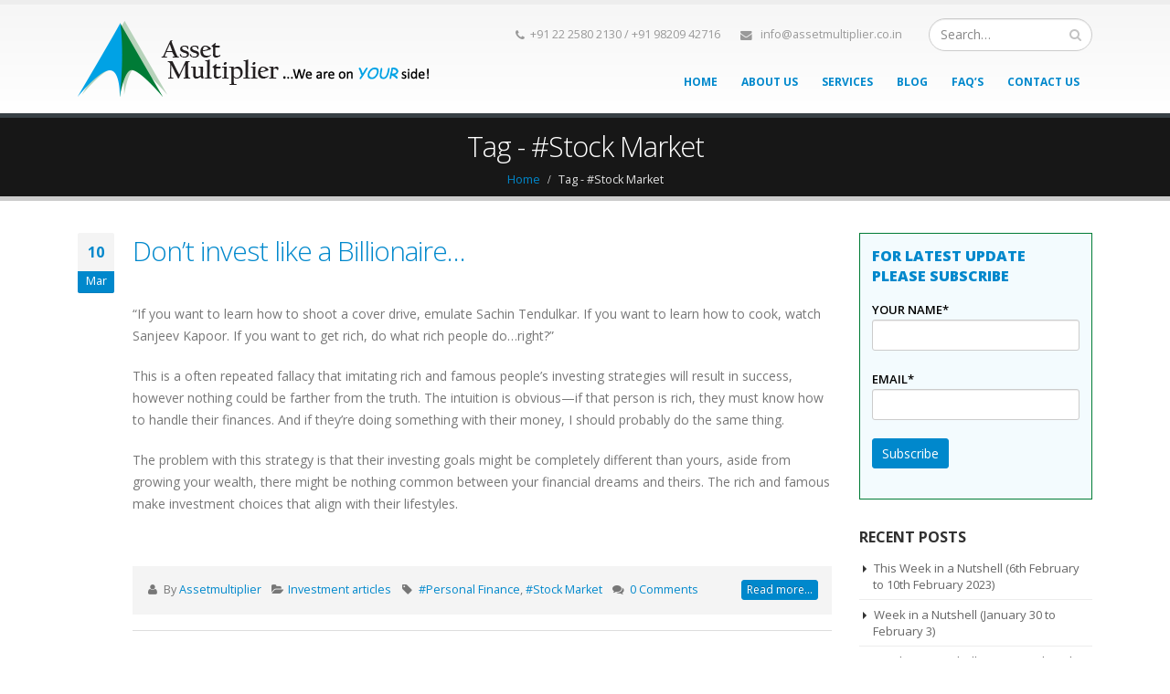

--- FILE ---
content_type: text/html; charset=UTF-8
request_url: https://www.assetmultiplier.co.in/blog/tag/stock-market/
body_size: 15177
content:
<!DOCTYPE html>
<html lang="en-US">
<head>
    <meta charset="utf-8">
    <!--[if IE]><meta http-equiv='X-UA-Compatible' content='IE=edge,chrome=1'><![endif]-->
    <meta name="viewport" content="width=device-width, initial-scale=1, maximum-scale=1" />
    <link rel="profile" href="http://gmpg.org/xfn/11" />
    <link rel="pingback" href="https://www.assetmultiplier.co.in/blog/xmlrpc.php" />

        <link rel="shortcut icon" href="//www.assetmultiplier.co.in/blog/wp-content/uploads/2019/08/favicon.png" type="image/x-icon" />
    <link rel="apple-touch-icon" href="//www.assetmultiplier.co.in/blog/wp-content/themes/porto/images/logo/apple-touch-icon.png">
    <link rel="apple-touch-icon" sizes="120x120" href="//www.assetmultiplier.co.in/blog/wp-content/themes/porto/images/logo/apple-touch-icon_120x120.png">
    <link rel="apple-touch-icon" sizes="76x76" href="//www.assetmultiplier.co.in/blog/wp-content/themes/porto/images/logo/apple-touch-icon_76x76.png">
    <link rel="apple-touch-icon" sizes="152x152" href="//www.assetmultiplier.co.in/blog/wp-content/themes/porto/images/logo/apple-touch-icon_152x152.png">

<title>#Stock Market | Assetmultiplier</title>
<style rel="stylesheet" property="stylesheet" type="text/css">.ms-loading-container .ms-loading, .ms-slide .ms-slide-loading { background-image: none !important; background-color: transparent !important; box-shadow: none !important; } #header .logo { max-width: 170px; } @media (min-width: 1170px) { #header .logo { max-width: 390px; } } @media (max-width: 991px) { #header .logo { max-width: 390px; } } @media (max-width: 767px) { #header .logo { max-width: 200px; } } #header.sticky-header .logo { max-width: 487.5px; }</style><meta name='robots' content='max-image-preview:large' />

<!-- All in One SEO Pack 3.3.2 by Michael Torbert of Semper Fi Web Design[1125,1169] -->

<meta name="keywords"  content="#personal finance,#stock market,#valueinvesting,investing truths,investments,#personal finance #stock market,blue star,cnbc tv,consumer electricals,equity markets,investing" />

<link rel="canonical" href="https://www.assetmultiplier.co.in/blog/tag/stock-market/" />
			<script type="text/javascript" >
				window.ga=window.ga||function(){(ga.q=ga.q||[]).push(arguments)};ga.l=+new Date;
				ga('create', 'UA-145853305-1', 'auto');
				// Plugins
				
				ga('send', 'pageview');
			</script>
			<script async src="https://www.google-analytics.com/analytics.js"></script>
			<!-- All in One SEO Pack -->
<link rel='dns-prefetch' href='//www.google.com' />
<link rel='dns-prefetch' href='//fonts.googleapis.com' />
<link rel='dns-prefetch' href='//s.w.org' />
<link rel="alternate" type="application/rss+xml" title="Assetmultiplier &raquo; Feed" href="https://www.assetmultiplier.co.in/blog/feed/" />
<link rel="alternate" type="application/rss+xml" title="Assetmultiplier &raquo; Comments Feed" href="https://www.assetmultiplier.co.in/blog/comments/feed/" />
<link rel="alternate" type="application/rss+xml" title="Assetmultiplier &raquo; #Stock Market Tag Feed" href="https://www.assetmultiplier.co.in/blog/tag/stock-market/feed/" />
		<script type="text/javascript">
			window._wpemojiSettings = {"baseUrl":"https:\/\/s.w.org\/images\/core\/emoji\/13.1.0\/72x72\/","ext":".png","svgUrl":"https:\/\/s.w.org\/images\/core\/emoji\/13.1.0\/svg\/","svgExt":".svg","source":{"concatemoji":"https:\/\/www.assetmultiplier.co.in\/blog\/wp-includes\/js\/wp-emoji-release.min.js?ver=5.8.12"}};
			!function(e,a,t){var n,r,o,i=a.createElement("canvas"),p=i.getContext&&i.getContext("2d");function s(e,t){var a=String.fromCharCode;p.clearRect(0,0,i.width,i.height),p.fillText(a.apply(this,e),0,0);e=i.toDataURL();return p.clearRect(0,0,i.width,i.height),p.fillText(a.apply(this,t),0,0),e===i.toDataURL()}function c(e){var t=a.createElement("script");t.src=e,t.defer=t.type="text/javascript",a.getElementsByTagName("head")[0].appendChild(t)}for(o=Array("flag","emoji"),t.supports={everything:!0,everythingExceptFlag:!0},r=0;r<o.length;r++)t.supports[o[r]]=function(e){if(!p||!p.fillText)return!1;switch(p.textBaseline="top",p.font="600 32px Arial",e){case"flag":return s([127987,65039,8205,9895,65039],[127987,65039,8203,9895,65039])?!1:!s([55356,56826,55356,56819],[55356,56826,8203,55356,56819])&&!s([55356,57332,56128,56423,56128,56418,56128,56421,56128,56430,56128,56423,56128,56447],[55356,57332,8203,56128,56423,8203,56128,56418,8203,56128,56421,8203,56128,56430,8203,56128,56423,8203,56128,56447]);case"emoji":return!s([10084,65039,8205,55357,56613],[10084,65039,8203,55357,56613])}return!1}(o[r]),t.supports.everything=t.supports.everything&&t.supports[o[r]],"flag"!==o[r]&&(t.supports.everythingExceptFlag=t.supports.everythingExceptFlag&&t.supports[o[r]]);t.supports.everythingExceptFlag=t.supports.everythingExceptFlag&&!t.supports.flag,t.DOMReady=!1,t.readyCallback=function(){t.DOMReady=!0},t.supports.everything||(n=function(){t.readyCallback()},a.addEventListener?(a.addEventListener("DOMContentLoaded",n,!1),e.addEventListener("load",n,!1)):(e.attachEvent("onload",n),a.attachEvent("onreadystatechange",function(){"complete"===a.readyState&&t.readyCallback()})),(n=t.source||{}).concatemoji?c(n.concatemoji):n.wpemoji&&n.twemoji&&(c(n.twemoji),c(n.wpemoji)))}(window,document,window._wpemojiSettings);
		</script>
		<style type="text/css">
img.wp-smiley,
img.emoji {
	display: inline !important;
	border: none !important;
	box-shadow: none !important;
	height: 1em !important;
	width: 1em !important;
	margin: 0 .07em !important;
	vertical-align: -0.1em !important;
	background: none !important;
	padding: 0 !important;
}
</style>
	<link rel='stylesheet' id='wp-block-library-css'  href='https://www.assetmultiplier.co.in/blog/wp-includes/css/dist/block-library/style.min.css?ver=5.8.12' type='text/css' media='all' />
<link rel='stylesheet' id='contact-form-7-css'  href='https://www.assetmultiplier.co.in/blog/wp-content/plugins/contact-form-7/includes/css/styles.css?ver=5.1.5' type='text/css' media='all' />
<link rel='stylesheet' id='js_composer_front-css'  href='https://www.assetmultiplier.co.in/blog/wp-content/plugins/js_composer/assets/css/js_composer.min.css?ver=4.12' type='text/css' media='all' />
<link rel='stylesheet' id='porto-bootstrap-css'  href='https://www.assetmultiplier.co.in/blog/wp-content/themes/porto/css/bootstrap.css?ver=5.8.12' type='text/css' media='all' />
<link rel='stylesheet' id='porto-plugins-css'  href='https://www.assetmultiplier.co.in/blog/wp-content/themes/porto/css/plugins.css?ver=5.8.12' type='text/css' media='all' />
<link rel='stylesheet' id='porto-theme-elements-css'  href='https://www.assetmultiplier.co.in/blog/wp-content/themes/porto/css/theme_elements.css?ver=5.8.12' type='text/css' media='all' />
<link rel='stylesheet' id='porto-theme-css'  href='https://www.assetmultiplier.co.in/blog/wp-content/themes/porto/css/theme.css?ver=5.8.12' type='text/css' media='all' />
<link rel='stylesheet' id='porto-skin-css'  href='https://www.assetmultiplier.co.in/blog/wp-content/themes/porto/css/skin_1.css?ver=5.8.12' type='text/css' media='all' />
<link rel='stylesheet' id='porto-style-css'  href='https://www.assetmultiplier.co.in/blog/wp-content/themes/porto/style.css?ver=5.8.12' type='text/css' media='all' />
<link rel='stylesheet' id='porto-google-fonts-css'  href='//fonts.googleapis.com/css?family=Open+Sans%3A300%2C300italic%2C400%2C400italic%2C600%2C600italic%2C700%2C700italic%2C800%2C800italic%7CShadows+Into+Light%3A300%2C300italic%2C400%2C400italic%2C600%2C600italic%2C700%2C700italic%2C800%2C800italic%7C&#038;ver=5.8.12' type='text/css' media='all' />
<!--[if lt IE 10]>
<link rel='stylesheet' id='porto-ie-css'  href='https://www.assetmultiplier.co.in/blog/wp-content/themes/porto/css/ie.css?ver=5.8.12' type='text/css' media='all' />
<![endif]-->
<script type='text/javascript' src='https://www.assetmultiplier.co.in/blog/wp-includes/js/jquery/jquery.min.js?ver=3.6.0' id='jquery-core-js'></script>
<script type='text/javascript' src='https://www.assetmultiplier.co.in/blog/wp-includes/js/jquery/jquery-migrate.min.js?ver=3.3.2' id='jquery-migrate-js'></script>
<script type='text/javascript' src='https://www.assetmultiplier.co.in/blog/wp-content/themes/porto/js/plugins.min.js?ver=3.0' id='porto-plugins-js'></script>
<link rel="https://api.w.org/" href="https://www.assetmultiplier.co.in/blog/wp-json/" /><link rel="alternate" type="application/json" href="https://www.assetmultiplier.co.in/blog/wp-json/wp/v2/tags/298" /><link rel="EditURI" type="application/rsd+xml" title="RSD" href="https://www.assetmultiplier.co.in/blog/xmlrpc.php?rsd" />
<link rel="wlwmanifest" type="application/wlwmanifest+xml" href="https://www.assetmultiplier.co.in/blog/wp-includes/wlwmanifest.xml" /> 
<meta name="generator" content="WordPress 5.8.12" />
<meta name="generator" content="Powered by Visual Composer - drag and drop page builder for WordPress."/>
<!--[if lte IE 9]><link rel="stylesheet" type="text/css" href="https://www.assetmultiplier.co.in/blog/wp-content/plugins/js_composer/assets/css/vc_lte_ie9.min.css" media="screen"><![endif]--><!--[if IE  8]><link rel="stylesheet" type="text/css" href="https://www.assetmultiplier.co.in/blog/wp-content/plugins/js_composer/assets/css/vc-ie8.min.css" media="screen"><![endif]-->		<style type="text/css" id="wp-custom-css">
			.form-group {
    direction: ltr;
		margin-bottom: 15px;
}

.form-group label{
      color: #000;
    font-size: 13px !important;
    text-transform: uppercase;
    font-weight: 600;
}

.form-control {
    display: block;
    width: 100%;
    height: 34px;
    padding: 6px 8px;
    font-size: 14px;
    line-height: 1.428571;
    color: #777;
    background-color: #fff;
    background-image: none;
    border: 1px solid #ccc;
    border-radius: 4px;
    -webkit-box-shadow: inset 0 1px 1px rgba(0, 0, 0, .075);
    box-shadow: inset 0 1px 1px rgba(0, 0, 0, .075);
    -webkit-transition: border-color ease-in-out 0.15s, box-shadow ease-in-out 0.15s;
    -o-transition: border-color ease-in-out 0.15s, box-shadow ease-in-out 0.15s;
    transition: border-color ease-in-out 0.15s, box-shadow ease-in-out 0.15s;
}

div.wpcf7-response-output{
	padding: 0;
    color: #007b36;
    font-weight: 500;
}
.blog-posts .entry-content {
    height: 285px;
    margin: 10px 0 30px;
   overflow: hidden;
 
}

.blog-posts article.post .post-meta {
    margin-bottom: 7px;
    padding: 2%;
    background: #f4f4f4;
}

#footer .logo img{
	max-width: 250px;
}

#footer .footer-bottom{
	    background-color: #e2e2e2;
}		</style>
		<noscript><style type="text/css"> .wpb_animate_when_almost_visible { opacity: 1; }</style></noscript>
    <script type="text/javascript">
                                                </script>
</head>
<body class="archive tag tag-stock-market tag-298 full blog-1  wpb-js-composer js-comp-ver-4.12 vc_responsive">
    
    <div class="page-wrapper"><!-- page wrapper -->

        
                    <div class="header-wrapper clearfix"><!-- header wrapper -->
                                
                    <header id="header" class="header-corporate header-10 search-sm">
    
    <div class="header-main">
        <div class="container">
            <div class="header-left">
                <div class="logo">    <a href="https://www.assetmultiplier.co.in/" title="Assetmultiplier - Our Latest Blogs" rel="home">
        <img class="img-responsive standard-logo" src="//www.assetmultiplier.co.in/blog/wp-content/uploads/2019/08/asset-multiplier-logo.png" alt="Assetmultiplier" /><img class="img-responsive retina-logo" src="//www.assetmultiplier.co.in/blog/wp-content/uploads/2019/08/asset-multiplier-logo.png" alt="Assetmultiplier" style="display:none;" />    </a>
    </div>            </div>

            <div class="header-right">
                <div class="header-right-top">
                    <div class="header-contact"><ul class="nav nav-pills nav-top">
	<!--<li>
		<a href="http://www.assetmultiplier.co.in/company-profile.html" target="_blank"><i class="fa fa-angle-right"></i>About Us</a> 
	</li>
	<li>
		<a href="http://www.assetmultiplier.co.in/contact-us.php" target="_blank"><i class="fa fa-angle-right"></i>Contact Us</a> 
	</li>-->
	<li class="phone">
		<span><i class="fa fa-phone"></i>+91 22 2580 2130 / +91 98209 42716</span>
	</li>
        <li class="phone">
		<a href="http://www.assetmultiplier.co.in/contact-us.php"><i class="fa fa-envelope"></i> info@assetmultiplier.co.in</a>
	</li>
</ul>
</div>    <div class="searchform-popup">
        <a class="search-toggle"><i class="fa fa-search"></i></a>
            <form action="https://www.assetmultiplier.co.in/blog/" method="get"
        class="searchform ">
        <fieldset>
            <span class="text"><input name="s" id="s" type="text" value="" placeholder="Search&hellip;" autocomplete="off" /></span>
                        <span class="button-wrap"><button class="btn btn-special" title="Search" type="submit"><i class="fa fa-search"></i></button></span>
        </fieldset>
    </form>
        </div>
                        <a class="mobile-toggle"><i class="fa fa-reorder"></i></a>
                </div>
                <div class="header-right-bottom">
                    <div id="main-menu">
                        <ul id="menu-main-menu" class="main-menu mega-menu show-arrow effect-down subeffect-fadein-left"><li id="nav-menu-item-7" class="menu-item menu-item-type-custom menu-item-object-custom  narrow "><a href="https://www.assetmultiplier.co.in" class="">Home</a></li>
<li id="nav-menu-item-10" class="menu-item menu-item-type-custom menu-item-object-custom  narrow "><a href="https://www.assetmultiplier.co.in/company-profile.html" class="">About Us</a></li>
<li id="nav-menu-item-11" class="menu-item menu-item-type-custom menu-item-object-custom  narrow "><a href="https://www.assetmultiplier.co.in/services.html" class="">Services</a></li>
<li id="nav-menu-item-8" class="menu-item menu-item-type-custom menu-item-object-custom menu-item-home  narrow "><a href="https://www.assetmultiplier.co.in/blog/" class="">Blog</a></li>
<li id="nav-menu-item-12" class="menu-item menu-item-type-custom menu-item-object-custom  narrow "><a href="https://www.assetmultiplier.co.in/faqs.html" class="">FAQ&#8217;s</a></li>
<li id="nav-menu-item-9" class="menu-item menu-item-type-custom menu-item-object-custom  narrow "><a href="https://www.assetmultiplier.co.in/contact-us.php" class="">Contact Us</a></li>
</ul>                    </div>
                                    </div>

                
            </div>
        </div>
    </div>
</header>
                            </div><!-- end header wrapper -->
        
        
                <section class="page-top page-header-3">
        <div class="container">
    <div class="row">
        <div class="col-md-12">
            <div class="text-center ">
                                    <h1 class="page-title">Tag - #Stock Market</h1>
                            </div>
                            <div class="breadcrumbs-wrap text-center">
                    <ul class="breadcrumb"><li itemscope itemtype="http://data-vocabulary.org/Breadcrumb"><a itemprop="url" href="https://www.assetmultiplier.co.in/blog" ><span itemprop="title">Home</span></a><i class="delimiter"></i></li>Tag - <li>#Stock Market</li></ul>                </div>
                                </div>
    </div>
</div>    </section>
    
        <div id="main" class="column2 column2-right-sidebar boxed"><!-- main -->

            
                        <div class="container">
                        <div class="row main-content-wrap">

            <!-- main content -->
            <div class="main-content col-md-9">

                            

<div id="content" role="main" class="">

    
        
		
        <div class="blog-posts posts-full">

        
            
<article class="post post-full post-2858 post type-post status-publish format-standard hentry category-investment-articles tag-personal-finance tag-stock-market">

            
        
            <div class="post-date">
                <span class="day">10</span>
    <span class="month">Mar</span>
            </div>
    
    <div class="post-content">

        <h2 class="entry-title"><a target="_new" href="https://www.assetmultiplier.co.in/blog/2022/03/10/dont-invest-like-a-billionaire-2/">Don&#8217;t invest like a Billionaire&#8230;</a></h2>

        <span class="vcard" style="display: none;"><span class="fn"><a href="https://www.assetmultiplier.co.in/blog/author/infoassetmultiplier-co-in/" title="Posts by Assetmultiplier" rel="author">Assetmultiplier</a></span></span><span class="updated" style="display:none">2022-03-10T12:24:24+00:00</span><div class="entry-content">
<p><img loading="lazy" class="aligncenter wp-image-2860 " src="http://www.assetmultiplier.co.in/blog/wp-content/uploads/2022/03/587f342e-3a36-477e-a44e-1caf0e9ae0ef-e1646915030461-300x184.jpg" alt="" width="488" height="300" /></p>
<p>“If you want to learn how to shoot a cover drive, emulate Sachin Tendulkar. If you want to learn how to cook, watch Sanjeev Kapoor. If you want to get rich, do what rich people do…right?”</p>



<p>This is a often repeated fallacy that imitating rich and famous people’s investing strategies will result in success, however nothing could be farther from the truth. The intuition is obvious—if that person is rich, they must know how to handle their finances. And if they’re doing something with their money, I should probably do the same thing. </p>



<p>The problem with this strategy is that their investing goals might be completely different than yours, aside from growing your wealth, there might be nothing common between your financial dreams and theirs. The rich and famous make investment choices that align with their lifestyles. </p>



<p>A famous renowned mutual fund manager that can, and does, change strategies in a heartbeat. If he’s bullish on electric motorcycles on Monday morning, he may sell the entire position by Thursday afternoon. Within the last few months, he may have short sold the stock of any automobile company, and called for “the mother of all crashes” in crypto. You’ll see plenty of articles about what Mutual Fund Managers may be trading at any point in time because “Guess what this ace investor is Buying…” is a click-inducing headline. But it’s impossible to track his whipsawing strategy by following the headlines—you’ll only know his next move well after it’s made. You can follow him into the halfpipe, but you might end up in traction.</p>



<p>the CEOs and insiders—is it possible that these folks are selling because they know disaster is around the corner? Sure. But let’s remember that these people sometimes just need cash, too. Most of a CEO’s pay doesn’t come in the form of a biweekly salary; it comes in stock-based compensation. So, whether they want to buy a boat or need to pay their kid’s tuition, selling stock will be the primary way to get cash. They might also be selling as part of an ongoing plan to reduce their concentration in their company’s stock. Diversification is a tenet of Investing 101, hardly an ominous sign of impending doom. You can follow them into the halfpipe, but you might be misinterpreting their motives.</p>



<p>The lesson is simple, the right investing strategy can’t be found by blindly imitating rich people or by listening to “experts” on the news channels every morning. Investing is a very personal discipline, and you don’t know their time horizons, motivations, or even their personal finance acumen—plenty of rich folks end up going broke.   </p>



<p>Ultimately, you can’t find the “right” strategy by following anyone in the world because the search begins within YOU. Your goals, your saving and spending habits, and your personality are unique and crucial inputs to your investment strategy. If you need help matching YOU with your investments, it’s time to talk to a financial advisor. The best advisors aren’t the smoothest talkers or those with the most expensive suits. The best advisors are those who truly listen to understand you, then devise a strategy that fits.     </p>



<p>Source: Don’t invest like a billionaire by demystifyingmarkets.com</p>



<p>Asset Multiplier Comments</p>



<ul>
<li>Investing is a deeply personal exercise that is based on a lot of parameters which differ from person to person. Blindly following rich people or investing gurus for financial advice is not the best approach to investing.</li>
<li>Everyone’s income, savings, goals regarding investing, expectations from wealth generation is different, so the best way to start investing is consulting a financial advisor who can help us with a tailor-made plan for investing.</li>
</ul>



<p>Disclaimer: “The views expressed are for information purposes only. The information provided herein should not be considered as investment advice or research recommendation. The users should rely on their own research and analysis and should consult their own investment advisors to determine the merit, risks, and suitability of the information provided.”</p>



<p>&nbsp;</p>
</div>
        <div class="post-meta clearfix">
            <span><i class="fa fa-user"></i> By <a href="https://www.assetmultiplier.co.in/blog/author/infoassetmultiplier-co-in/" title="Posts by Assetmultiplier" rel="author">Assetmultiplier</a></span>                            <span><i class="fa fa-folder-open"></i> <a href="https://www.assetmultiplier.co.in/blog/category/investment-articles/" rel="category tag">Investment articles</a></span>
                                        <span><i class="fa fa-tag"></i> <a href="https://www.assetmultiplier.co.in/blog/tag/personal-finance/" rel="tag">#Personal Finance</a>, <a href="https://www.assetmultiplier.co.in/blog/tag/stock-market/" rel="tag">#Stock Market</a></span>
                        <span><i class="fa fa-comments"></i> <a href="https://www.assetmultiplier.co.in/blog/2022/03/10/dont-invest-like-a-billionaire-2/#respond">0 Comments</a></span>                        <a class="btn btn-xs btn-primary pt-right" target="_new" href="https://www.assetmultiplier.co.in/blog/2022/03/10/dont-invest-like-a-billionaire-2/">Read more...</a>
        </div>

    </div>

</article>
<article class="post post-full post-2480 post type-post status-publish format-standard hentry category-investment-articles tag-personal-finance tag-stock-market tag-valueinvesting tag-investing-truths tag-investments">

            
        
            <div class="post-date">
                <span class="day">27</span>
    <span class="month">Dec</span>
            </div>
    
    <div class="post-content">

        <h2 class="entry-title"><a target="_new" href="https://www.assetmultiplier.co.in/blog/2021/12/27/truth-about-investing-102-efficiency-and-behavior/">#Truth about investing 102-Efficiency and behavior</a></h2>

        <span class="vcard" style="display: none;"><span class="fn"><a href="https://www.assetmultiplier.co.in/blog/author/rujuta-tamhankar/" title="Posts by Rujuta Tamhankar" rel="author">Rujuta Tamhankar</a></span></span><span class="updated" style="display:none">2021-12-27T09:43:39+00:00</span><div class="entry-content"><p>This is taken from a presentation by Howard Marks Co-Founder of Oaktree Capital. This is the second in the series of articles. Mr Marks makes concise and incisive comments about the art of investing that can help amateur and professional investors alike.  <strong>                                                     </strong></p>
<p><strong><em>Most investors behave pro-cyclically, to their own detriment.</em></strong></p>
<p>In a rising market, even fundamentally weak companies look great technically. Fear of Missing Out (FOMO) kicks in, making people more optimistic and causing them to purchase at market highs. When the inverse is true, their pessimism grows, encouraging them to sell at cyclical lows. As a result, the retail investor is left with equities with high purchase prices but poor fundamentals.</p>
<p><strong><em>Cyclical ups and downs don’t go on forever. But at the extremes, most investors act as if they will.</em></strong></p>
<p>At market extremes, emotions- fear and greed are at their highest levels. People buy at market highs and sell at market lows. When people start believing in trends rather than market cycles, that’s when behavioral mistakes occur. It is usually best to ignore the current market and stick to the fundamentals at sky high emotions.</p>
<p><strong><em>It’s important to practice “contrarian” behavior and do the opposite of what others do at the extremes.</em></strong></p>
<p>Market does not trade at extreme ends for a long time. When there is a widespread notion that there is no risk, investors believe it is safe to engage in dangerous behaviour. Acting contrary to the market during phases of soaring emotions might provide us with optimum entry and exit points. As a result, we must sell when others are greedy and purchase when they are fearful.</p>
<p><strong><em>While not all markets are efficient – and none are 100% efficient – the concept of market efficiency must not be ignored. In the search for market inefficiencies, it helps to get to a market early, before it becomes understood, popular and respectable.</em></strong></p>
<p>Humans are predisposed to identify patterns and exploit them; however, these patterns and trends are already priced in by the markets. Higher the efficiency of the market the faster are the patterns and trends priced in. In established markets, however, efficiency diminishes the frequency and scale of opportunities to overcome the consensus and identify mispricing or inefficiencies. The sooner you invest in an inefficient market, the easier it is to profit as markets become more efficient. If the other investors are few, inexperienced, or prejudiced, you will have the first mover advantage; as Warren Buffet correctly stated, &#8220;First comes the inventor, then the imitator, and last the fool.&#8221;</p>
<p>Source: Howard Marks- Truth About investing.</p>
<p>Disclaimer: “The views expressed are for information purposes only. The information provided herein should not be considered as investment advice or research recommendation. The users should rely on their own research and analysis and should consult their own investment advisors to determine the merit, risks, and suitability of the information provided.”</p>
</div>
        <div class="post-meta clearfix">
            <span><i class="fa fa-user"></i> By <a href="https://www.assetmultiplier.co.in/blog/author/rujuta-tamhankar/" title="Posts by Rujuta Tamhankar" rel="author">Rujuta Tamhankar</a></span>                            <span><i class="fa fa-folder-open"></i> <a href="https://www.assetmultiplier.co.in/blog/category/investment-articles/" rel="category tag">Investment articles</a></span>
                                        <span><i class="fa fa-tag"></i> <a href="https://www.assetmultiplier.co.in/blog/tag/personal-finance/" rel="tag">#Personal Finance</a>, <a href="https://www.assetmultiplier.co.in/blog/tag/stock-market/" rel="tag">#Stock Market</a>, <a href="https://www.assetmultiplier.co.in/blog/tag/valueinvesting/" rel="tag">#valueinvesting</a>, <a href="https://www.assetmultiplier.co.in/blog/tag/investing-truths/" rel="tag">Investing truths</a>, <a href="https://www.assetmultiplier.co.in/blog/tag/investments/" rel="tag">investments</a></span>
                        <span><i class="fa fa-comments"></i> <a href="https://www.assetmultiplier.co.in/blog/2021/12/27/truth-about-investing-102-efficiency-and-behavior/#respond">0 Comments</a></span>                        <a class="btn btn-xs btn-primary pt-right" target="_new" href="https://www.assetmultiplier.co.in/blog/2021/12/27/truth-about-investing-102-efficiency-and-behavior/">Read more...</a>
        </div>

    </div>

</article>
<article class="post post-full post-2274 post type-post status-publish format-standard hentry category-blue-star category-consumer-durable tag-personal-finance-stock-market tag-stock-market tag-blue-star tag-cnbc-tv tag-consumer-electricals tag-equity-markets">

            
        
            <div class="post-date">
                <span class="day">06</span>
    <span class="month">Oct</span>
            </div>
    
    <div class="post-content">

        <h2 class="entry-title"><a target="_new" href="https://www.assetmultiplier.co.in/blog/2021/10/06/demand-growth-despite-price-hikes-blue-star/">Demand growth visible despite price hikes – Blue Star</a></h2>

        <span class="vcard" style="display: none;"><span class="fn"><a href="https://www.assetmultiplier.co.in/blog/author/rujuta-tamhankar/" title="Posts by Rujuta Tamhankar" rel="author">Rujuta Tamhankar</a></span></span><span class="updated" style="display:none">2021-10-09T14:49:51+00:00</span><div class="entry-content"><p><strong>Update on the Indian Equity Market:</strong></p>
<p>On Wednesday, NIFTY ended lower at 17,629 (-1.1%). All the sectors were losers today led by METAL (-3.0%), PSUBANK (-1.9%), and PHARMA (-1.9%). Among the stocks, TATACONSUM (+2.5%), ONGC (+2.2%), and UPL (+1.7%) led the gainers while HINDALCO (-4%), SBILIFE (-3.6%), and INDUSINDBK (-3.4%) led the losers.</p>
<p><u>Excerpts of an interview with Mr. B Thiagarajan, MD, Blue Star with CNBC TV18 on 5<sup>th</sup> October 2021:</u></p>
<ul>
<li>The sales of room air conditioners in the month of Sep-21 were better than last year (Sep-20) and have reached the pre-pandemic levels.</li>
<li>The summer season, which is the strongest quarter for the company, was impacted by the second COVID-19 wave. It will be extremely tough for the company to make up for it in 2QFY22E and 3QFY22E.</li>
<li>However, demand from the month of Jul-21 has been considerably higher than industry expectations. As people are working from home and spending more time in their homes, they are renovating and upgrading their houses which could be the reason for robust demand. The company anticipates strong demand throughout the next festival season.</li>
<li>In 1QFY22, Bluestar was at 35% of pre-pandemic levels and in Sep-21 have reached the pre-pandemic levels.</li>
<li>The company is getting growth from first-time buyers, as the number of first-time purchasers has considerably grown. Despite the price seen in the months of Jan-21, Apr-21and Sep-21 the demand is not impacted. 50 percent of buyers used consumer finance schemes.</li>
<li>In terms of price hikes, there was an average rise of roughly 4% in the month of Sep-21.</li>
<li>On a YoY basis, the company anticipates a 1% decrease in margins due to raw material inflation, which would be compensated by operating costs. Hence the overall EBIT/PBT Margins would not be impacted.</li>
<li>The firm does not anticipate any significant increases in freight and commodities in the near term.</li>
<li>The B2B segment is performing well in the manufacturing sector. There are also various infrastructure projects like metro railway project and data center which are important segments for Bluestar. It includes air conditioning and electro-mechanical work. The company is closely tracking this segment and participating actively in the enquiries.</li>
<li>In the B2B segment, the important sector is building which includes offices and light commercial or retail (shops, showrooms, boutiques, and restaurants). Such kind of infrastructure is built upon in many Tier-3/4/5 cities. The manufacturing, commercial segment, and buildings account for 30%, 40%, and 30% of the B2B segment revenues respectively.</li>
</ul>
<p><strong>Asset Multiplier Comments</strong></p>
<ul>
<li>There has been a bounce-back in demand starting from July-21 which will likely be reflected in 2QFY22 sales numbers. However, a complete recovery will likely be visible in 1QFY23E.</li>
<li>Upcoming investments in infrastructure and a recovery in real estate bode well for the company that predominantly services large infra-projects. The Company will have the added benefits of PLI Schemes, New Greenfield Project in FY23 adding to top-line growth and margin improvement.</li>
</ul>
<p><strong>Consensus Estimate</strong>: (Source: market screener website)</p>
<ul>
<li>The closing price of BLUESTAR was ₹ 871/- as of 06-Oct-2021. It traded at 52x/33x/27x the consensus earnings per share estimate of ₹ 17/26/32 for FY22E/FY23E/FY24E respectively.</li>
<li>The consensus target price of ₹ 845/- implies a PE multiple of 26x on FY24E EPS of ₹ 32/-.</li>
</ul>
<p>Disclaimer: &#8220;The views expressed are for information purposes only. The information provided herein should not be considered as investment advice or research recommendation. The users should rely on their own research and analysis and should consult their own investment advisors to determine the merit, risks, and suitability of the information provided.&#8221;</p>
<p>&nbsp;</p>
</div>
        <div class="post-meta clearfix">
            <span><i class="fa fa-user"></i> By <a href="https://www.assetmultiplier.co.in/blog/author/rujuta-tamhankar/" title="Posts by Rujuta Tamhankar" rel="author">Rujuta Tamhankar</a></span>                            <span><i class="fa fa-folder-open"></i> <a href="https://www.assetmultiplier.co.in/blog/category/consumer-durable/blue-star/" rel="category tag">Blue star</a>, <a href="https://www.assetmultiplier.co.in/blog/category/consumer-durable/" rel="category tag">Consumer durable</a></span>
                                        <span><i class="fa fa-tag"></i> <a href="https://www.assetmultiplier.co.in/blog/tag/personal-finance-stock-market/" rel="tag">#Personal Finance #stock market</a>, <a href="https://www.assetmultiplier.co.in/blog/tag/stock-market/" rel="tag">#Stock Market</a>, <a href="https://www.assetmultiplier.co.in/blog/tag/blue-star/" rel="tag">blue star</a>, <a href="https://www.assetmultiplier.co.in/blog/tag/cnbc-tv/" rel="tag">CNBC TV</a>, <a href="https://www.assetmultiplier.co.in/blog/tag/consumer-electricals/" rel="tag">consumer electricals</a>, <a href="https://www.assetmultiplier.co.in/blog/tag/equity-markets/" rel="tag">Equity markets</a></span>
                        <span><i class="fa fa-comments"></i> <a href="https://www.assetmultiplier.co.in/blog/2021/10/06/demand-growth-despite-price-hikes-blue-star/#respond">0 Comments</a></span>                        <a class="btn btn-xs btn-primary pt-right" target="_new" href="https://www.assetmultiplier.co.in/blog/2021/10/06/demand-growth-despite-price-hikes-blue-star/">Read more...</a>
        </div>

    </div>

</article>
<article class="post post-full post-744 post type-post status-publish format-standard hentry category-wwekend-reading tag-personal-finance tag-personal-finance-stock-market tag-stock-market tag-investing">

            
        
            <div class="post-date">
                <span class="day">09</span>
    <span class="month">Feb</span>
            </div>
    
    <div class="post-content">

        <h2 class="entry-title"><a target="_new" href="https://www.assetmultiplier.co.in/blog/2020/02/09/learn-to-love-momentum/">Learn to love momentum</a></h2>

        <span class="vcard" style="display: none;"><span class="fn"><a href="https://www.assetmultiplier.co.in/blog/author/prashant-vaishampayan/" title="Posts by Prashant Vaishampayan" rel="author">Prashant Vaishampayan</a></span></span><span class="updated" style="display:none">2020-02-13T05:44:06+00:00</span><div class="entry-content"><p>Joachim Clement writes on his blog that the global bull market in equities is seemingly never going to end and investors wonder about what they should do who have missed the boat and only partially invested in the current bull market.</p>
<p>The usual fear is that if they invest now, they might be investing at the top of the market. Another argument is that every asset class seems overvalued. Given extremely low-interest rates, bonds don’t seem a viable option, stocks aren’t cheap either and many alternative asset classes like infrastructure or REITs have become expensive as well. There comes a point when avoiding an asset class on valuation grounds or for fear of an imminent bear market becomes counterproductive. By standing on the sidelines for too long the opportunity costs in terms of foregone returns can become so big that it may take you years and even decades to make up for them.</p>
<p>Value investors and long-term investors, in general, tend to look down on traders, but there are a few things that long-term investors can and should learn from them. First of all, they should learn that time in the market is more important than timing the market. One can only make money if one is invested. But being invested comes with the inevitable risk of drawdowns, which can be short-term in nature like in the US at the end of 2018, or a massive global bear market like in 2008. To deal with these risks of decline in share prices it is important to learn from short-term investors to respect and even <em>love</em> momentum. If price momentum goes against your position for too long, you should sell the position and buy it back at a later point in time when price momentum is more favourable again.</p>
<p>The maximum declines between 1998 and 2019 have also been massively reduced, showing that these momentum-driven strategies can help you avoid severe losses. If you are worried today about high valuations or the possible end of the current bull market, then the most important thing for you is to get into the market with a sensible plan to get out when momentum turns. But this is fine-tuning. The most important thing for investors today is not to be afraid of the bull market.</p>
</div>
        <div class="post-meta clearfix">
            <span><i class="fa fa-user"></i> By <a href="https://www.assetmultiplier.co.in/blog/author/prashant-vaishampayan/" title="Posts by Prashant Vaishampayan" rel="author">Prashant Vaishampayan</a></span>                            <span><i class="fa fa-folder-open"></i> <a href="https://www.assetmultiplier.co.in/blog/category/wwekend-reading/" rel="category tag">Weekend Reading</a></span>
                                        <span><i class="fa fa-tag"></i> <a href="https://www.assetmultiplier.co.in/blog/tag/personal-finance/" rel="tag">#Personal Finance</a>, <a href="https://www.assetmultiplier.co.in/blog/tag/personal-finance-stock-market/" rel="tag">#Personal Finance #stock market</a>, <a href="https://www.assetmultiplier.co.in/blog/tag/stock-market/" rel="tag">#Stock Market</a>, <a href="https://www.assetmultiplier.co.in/blog/tag/investing/" rel="tag">investing</a></span>
                        <span><i class="fa fa-comments"></i> <a href="https://www.assetmultiplier.co.in/blog/2020/02/09/learn-to-love-momentum/#respond">0 Comments</a></span>                        <a class="btn btn-xs btn-primary pt-right" target="_new" href="https://www.assetmultiplier.co.in/blog/2020/02/09/learn-to-love-momentum/">Read more...</a>
        </div>

    </div>

</article>
        
        
                    </div>

        
    </div>

        

</div><!-- end main content -->

    <div class="col-md-3 sidebar right-sidebar mobile-hide-sidebar"><!-- main sidebar -->
                <div class="sidebar-content">
                        <aside id="custom_html-3" class="widget_text widget widget_custom_html"><div class="textwidget custom-html-widget"><div style="width: 100%;background: rgba(225, 245, 253, 0.4); padding: 5%; border: 1px solid rgb(0, 123, 54);">
<div role="form" class="wpcf7" id="wpcf7-f16-o1" lang="en-US" dir="ltr">
<div class="screen-reader-response"></div>
<form action="/blog/tag/stock-market/#wpcf7-f16-o1" method="post" class="wpcf7-form" novalidate="novalidate">
<div style="display: none;">
<input type="hidden" name="_wpcf7" value="16" />
<input type="hidden" name="_wpcf7_version" value="5.1.5" />
<input type="hidden" name="_wpcf7_locale" value="en_US" />
<input type="hidden" name="_wpcf7_unit_tag" value="wpcf7-f16-o1" />
<input type="hidden" name="_wpcf7_container_post" value="0" />
<input type="hidden" name="g-recaptcha-response" value="" />
</div>
<h3 class="widget-title" style="font-weight: 800; color: #0088cc;">For Latest update please subscribe</h3>
<div class="form-group" style="width:100%;">
<label> Your Name*<br />
    <span class="wpcf7-form-control-wrap your-name"><input type="text" name="your-name" value="" size="40" class="wpcf7-form-control wpcf7-text wpcf7-validates-as-required form-control" aria-required="true" aria-invalid="false" /></span> </label>
</div>
<div class="form-group" style="width:100%;">
<label> Email*<br />
    <span class="wpcf7-form-control-wrap your-email"><input type="email" name="your-email" value="" size="40" class="wpcf7-form-control wpcf7-text wpcf7-email wpcf7-validates-as-required wpcf7-validates-as-email form-control" aria-required="true" aria-invalid="false" /></span> </label>
</div>
<p><input type="submit" value="Subscribe" class="wpcf7-form-control wpcf7-submit" /></p>
<div class="wpcf7-response-output wpcf7-display-none"></div></form></div>
	
<!--<p style="font-weight: 600; color: #000;">Note: Blogs on website are delayed by at least one business  day.</p>-->
</div></div></aside>
		<aside id="recent-posts-2" class="widget widget_recent_entries">
		<h3 class="widget-title">Recent Posts</h3>
		<ul>
											<li>
					<a href="https://www.assetmultiplier.co.in/blog/2023/02/12/this-week-in-a-nutshell-6th-february-to-10th-february-2023/">This Week in a Nutshell (6th February to 10th February 2023)</a>
									</li>
											<li>
					<a href="https://www.assetmultiplier.co.in/blog/2023/02/05/week-in-a-nutshell-january-30-to-february-3/">Week in a Nutshell (January 30 to February 3)</a>
									</li>
											<li>
					<a href="https://www.assetmultiplier.co.in/blog/2023/01/22/week-in-a-nutshell-january-16th-20th/">Week in a Nutshell January 16th-20th</a>
									</li>
											<li>
					<a href="https://www.assetmultiplier.co.in/blog/2023/01/14/week-in-a-nutshell-january-9th-13th/">Week in a Nutshell January 9th-13th</a>
									</li>
											<li>
					<a href="https://www.assetmultiplier.co.in/blog/2023/01/08/week-in-a-nutshell-january-2-6/">Week in a Nutshell (January 2-6)</a>
									</li>
					</ul>

		</aside>        </div>
            </div><!-- end main sidebar -->

    </div>
</div>


        
            
            </div><!-- end main -->

            
            <div class="footer-wrapper ">

                
                    
<div id="footer" class="footer-3">
            <div class="container">
            
                            <div class="row">
                                                <div class="col-md-9">
                                <aside id="text-2" class="widget widget_text"><h3 class="widget-title">About Asset Multiplier</h3>			<div class="textwidget"><p><span style="color:#fff;">Asset Multiplier is an equity research service founded by Prashant Vaishampayan &#8211; who is registered with SEBI as a Research Analyst. Our aim is to pick Long Term Multi-bagger stocks by following a tried and tested Value Investment Process backed by our decades of experience. We believe in picking up value companies with strong moats. The Rigorous Value Investment process which includes primary and secondary research, management meetings and always keeping margin of safety has helped us to pick long term multi-baggers in past. Welcome to the world of Value Investing which will multiply your assets!!!</span> <a style="text-decoration:underline;" href="http://www.assetmultiplier.co.in/company-profile.html">Read More</a></p>
</div>
		</aside><aside id="text-4" class="widget widget_text"><h3 class="widget-title">SEBI Research Analyst Registration no INH000002608</h3>			<div class="textwidget"><p><!--SEBI (Research Analysts) Regulations 2014, Registration No. INH000002608--></p>
</div>
		</aside>                            </div>
                                                    <div class="col-md-3">
                                <aside id="custom_html-4" class="widget_text widget widget_custom_html"><h3 class="widget-title">Contact Us</h3><div class="textwidget custom-html-widget"><div class="textwidget"><div class="contact-info">
	<ul class="contact-details">
		<li><i class="fa fa-location-arrow" style="color:#fff;"></i> <span style="color: #fff; font-size: 1.05em; padding-left: 4%;">204 Bhoomi Velocity, Above ICICI Bank, Road Number 22, Wagle Estate, Thane (W) - 400604.</span></li>                
		<li><i class="fa fa-phone" style="color:#fff;"></i> <span style="color: #fff; font-size: 1.05em; padding-left: 4%;">+91 22 2580 2130</span></li>                <li><i class="fa fa-mobile" style="color:#fff;"></i> <span style="color: #fff; font-size: 1.05em; padding-left: 4%;">+91 98209 42716</span></li> 
		<li><i class="fa fa-envelope" style="color:#fff;"></i><span style="color: #fff; font-size: 1.05em; padding-left: 4%;"><a href="mailto:info@assetmultiplier.co.in">info@assetmultiplier.co.in</a></span></li>                
		<li><i class="fa fa-clock-o" style="color:#fff;"></i> <span style="color: #fff; font-size: 1.05em; padding-left: 4%;">Mon - Fri / 9:00 AM - 6:00 PM</span></li>            
	</ul>
	
</div>
	
<div class="share-links">
<a href="https://www.facebook.com/AssetMultiplier" rel="nofollow noopener" target="_blank" data-toggle="tooltip" data-placement="bottom" title="" class="share-facebook" data-original-title="Facebook">Facebook</a><a href="https://twitter.com/AssetMultiplyr" rel="nofollow noopener" target="_blank" data-toggle="tooltip" data-placement="bottom" title="" class="share-twitter" data-original-title="Twitter">Twitter</a><a href="https://www.linkedin.com/company/assetmultiplier/?viewAsMember=true" rel="nofollow noopener" target="_blank" data-toggle="tooltip" data-placement="bottom" title="" class="share-linkedin" data-original-title="Linkedin">Linkedin</a>
</div></div></div></aside>                            </div>
                                        </div>
            
            
        </div>
    
        <div class="footer-bottom">
        <div class="container">
            <div class="footer-left">
                                <a href="http://www.assetmultiplier.co.in/terms-of-use.html" style="color: #6b6868; text-decoration: underline;">Terms Of Use</a> | 
                        <a href="http://www.assetmultiplier.co.in/disclaimer.html" style="color: #6b6868; text-decoration: underline;">Disclaimer </a> | 
                        <a href="http://www.assetmultiplier.co.in/privacy-policy.html" style="color: #6b6868; text-decoration: underline;">Privacy Policy</a> | © Copyright 2019. All Rights Reserved.            </div>

            
                    </div>
    </div>
    </div>
                
            </div>

        
    </div><!-- end wrapper -->
    
<div class="panel-overlay"></div>
<div id="nav-panel" class="">
    <div class="menu-wrap"><ul id="menu-main-menu-1" class="mobile-menu accordion-menu"><li id="accordion-menu-item-7" class="menu-item menu-item-type-custom menu-item-object-custom "><a href="https://www.assetmultiplier.co.in" rel="nofollow" class="">Home</a></li>
<li id="accordion-menu-item-10" class="menu-item menu-item-type-custom menu-item-object-custom "><a href="https://www.assetmultiplier.co.in/company-profile.html" rel="nofollow" class="">About Us</a></li>
<li id="accordion-menu-item-11" class="menu-item menu-item-type-custom menu-item-object-custom "><a href="https://www.assetmultiplier.co.in/services.html" rel="nofollow" class="">Services</a></li>
<li id="accordion-menu-item-8" class="menu-item menu-item-type-custom menu-item-object-custom menu-item-home "><a href="https://www.assetmultiplier.co.in/blog/" rel="nofollow" class="">Blog</a></li>
<li id="accordion-menu-item-12" class="menu-item menu-item-type-custom menu-item-object-custom "><a href="https://www.assetmultiplier.co.in/faqs.html" rel="nofollow" class="">FAQ&#8217;s</a></li>
<li id="accordion-menu-item-9" class="menu-item menu-item-type-custom menu-item-object-custom "><a href="https://www.assetmultiplier.co.in/contact-us.php" rel="nofollow" class="">Contact Us</a></li>
</ul></div></div>
<a href="#" id="nav-panel-close" class=""><i class="fa fa-close"></i></a><div class="sidebar-overlay"></div>
<div class="mobile-sidebar">
    <div class="sidebar-toggle"><i class="fa"></i></div>
    <div class="sidebar-content">
        <aside id="custom_html-3" class="widget_text widget widget_custom_html"><div class="textwidget custom-html-widget"><div style="width: 100%;background: rgba(225, 245, 253, 0.4); padding: 5%; border: 1px solid rgb(0, 123, 54);">
<div role="form" class="wpcf7" id="wpcf7-f16-o2" lang="en-US" dir="ltr">
<div class="screen-reader-response"></div>
<form action="/blog/tag/stock-market/#wpcf7-f16-o2" method="post" class="wpcf7-form" novalidate="novalidate">
<div style="display: none;">
<input type="hidden" name="_wpcf7" value="16" />
<input type="hidden" name="_wpcf7_version" value="5.1.5" />
<input type="hidden" name="_wpcf7_locale" value="en_US" />
<input type="hidden" name="_wpcf7_unit_tag" value="wpcf7-f16-o2" />
<input type="hidden" name="_wpcf7_container_post" value="0" />
<input type="hidden" name="g-recaptcha-response" value="" />
</div>
<h3 class="widget-title" style="font-weight: 800; color: #0088cc;">For Latest update please subscribe</h3>
<div class="form-group" style="width:100%;">
<label> Your Name*<br />
    <span class="wpcf7-form-control-wrap your-name"><input type="text" name="your-name" value="" size="40" class="wpcf7-form-control wpcf7-text wpcf7-validates-as-required form-control" aria-required="true" aria-invalid="false" /></span> </label>
</div>
<div class="form-group" style="width:100%;">
<label> Email*<br />
    <span class="wpcf7-form-control-wrap your-email"><input type="email" name="your-email" value="" size="40" class="wpcf7-form-control wpcf7-text wpcf7-email wpcf7-validates-as-required wpcf7-validates-as-email form-control" aria-required="true" aria-invalid="false" /></span> </label>
</div>
<p><input type="submit" value="Subscribe" class="wpcf7-form-control wpcf7-submit" /></p>
<div class="wpcf7-response-output wpcf7-display-none"></div></form></div>
	
<!--<p style="font-weight: 600; color: #000;">Note: Blogs on website are delayed by at least one business  day.</p>-->
</div></div></aside>
		<aside id="recent-posts-2" class="widget widget_recent_entries">
		<h3 class="widget-title">Recent Posts</h3>
		<ul>
											<li>
					<a href="https://www.assetmultiplier.co.in/blog/2023/02/12/this-week-in-a-nutshell-6th-february-to-10th-february-2023/">This Week in a Nutshell (6th February to 10th February 2023)</a>
									</li>
											<li>
					<a href="https://www.assetmultiplier.co.in/blog/2023/02/05/week-in-a-nutshell-january-30-to-february-3/">Week in a Nutshell (January 30 to February 3)</a>
									</li>
											<li>
					<a href="https://www.assetmultiplier.co.in/blog/2023/01/22/week-in-a-nutshell-january-16th-20th/">Week in a Nutshell January 16th-20th</a>
									</li>
											<li>
					<a href="https://www.assetmultiplier.co.in/blog/2023/01/14/week-in-a-nutshell-january-9th-13th/">Week in a Nutshell January 9th-13th</a>
									</li>
											<li>
					<a href="https://www.assetmultiplier.co.in/blog/2023/01/08/week-in-a-nutshell-january-2-6/">Week in a Nutshell (January 2-6)</a>
									</li>
					</ul>

		</aside>    </div>
</div>

<!--[if lt IE 9]>
<script src="https://www.assetmultiplier.co.in/blog/wp-content/themes/porto/js/html5shiv.min.js"></script>
<script src="https://www.assetmultiplier.co.in/blog/wp-content/themes/porto/js/respond.min.js"></script>
<![endif]-->

<script type='text/javascript' id='contact-form-7-js-extra'>
/* <![CDATA[ */
var wpcf7 = {"apiSettings":{"root":"https:\/\/www.assetmultiplier.co.in\/blog\/wp-json\/contact-form-7\/v1","namespace":"contact-form-7\/v1"}};
/* ]]> */
</script>
<script type='text/javascript' src='https://www.assetmultiplier.co.in/blog/wp-content/plugins/contact-form-7/includes/js/scripts.js?ver=5.1.5' id='contact-form-7-js'></script>
<script type='text/javascript' src='https://www.google.com/recaptcha/api.js?render=6LecP7AUAAAAALcdMc2KXfvhmsPJ4DLPJUGfElvb&#038;ver=3.0' id='google-recaptcha-js'></script>
<script type='text/javascript' src='https://www.assetmultiplier.co.in/blog/wp-content/plugins/js_composer/assets/js/dist/js_composer_front.min.js?ver=4.12' id='wpb_composer_front_js-js'></script>
<script type='text/javascript' id='porto-theme-js-extra'>
/* <![CDATA[ */
var js_porto_vars = {"rtl":"","ajax_url":"https:\/\/www.assetmultiplier.co.in\/blog\/wp-admin\/admin-ajax.php","change_logo":"1","container_width":"1140","grid_gutter_width":"30","show_sticky_header":"1","show_sticky_header_tablet":"1","show_sticky_header_mobile":"1","ajax_loader_url":":\/\/www.assetmultiplier.co.in\/blog\/wp-content\/themes\/porto\/images\/ajax-loader@2x.gif","category_ajax":"","prdctfltr_ajax":"","show_minicart":"1","slider_loop":"1","slider_autoplay":"1","slider_autoheight":"1","slider_speed":"5000","slider_nav":"","slider_nav_hover":"1","slider_margin":"","slider_dots":"1","slider_animatein":"","slider_animateout":"","product_thumbs_count":"4","product_zoom":"1","product_zoom_mobile":"1","product_image_popup":"1","zoom_type":"inner","zoom_scroll":"1","zoom_lens_size":"200","zoom_lens_shape":"square","zoom_contain_lens":"1","zoom_lens_border":"1","zoom_border_color":"#888888","zoom_border":"0","screen_lg":"1170","mfp_counter":"%curr% of %total%","mfp_img_error":"<a href=\"%url%\">The image<\/a> could not be loaded.","mfp_ajax_error":"<a href=\"%url%\">The content<\/a> could not be loaded.","popup_close":"Close","popup_prev":"Previous","popup_next":"Next","request_error":"The requested content cannot be loaded.<br\/>Please try again later."};
/* ]]> */
</script>
<script type='text/javascript' src='https://www.assetmultiplier.co.in/blog/wp-content/themes/porto/js/theme.min.js?ver=3.0' id='porto-theme-js'></script>
<script type='text/javascript' src='https://www.assetmultiplier.co.in/blog/wp-includes/js/wp-embed.min.js?ver=5.8.12' id='wp-embed-js'></script>
<script type="text/javascript">
( function( grecaptcha, sitekey, actions ) {

	var wpcf7recaptcha = {

		execute: function( action ) {
			grecaptcha.execute(
				sitekey,
				{ action: action }
			).then( function( token ) {
				var forms = document.getElementsByTagName( 'form' );

				for ( var i = 0; i < forms.length; i++ ) {
					var fields = forms[ i ].getElementsByTagName( 'input' );

					for ( var j = 0; j < fields.length; j++ ) {
						var field = fields[ j ];

						if ( 'g-recaptcha-response' === field.getAttribute( 'name' ) ) {
							field.setAttribute( 'value', token );
							break;
						}
					}
				}
			} );
		},

		executeOnHomepage: function() {
			wpcf7recaptcha.execute( actions[ 'homepage' ] );
		},

		executeOnContactform: function() {
			wpcf7recaptcha.execute( actions[ 'contactform' ] );
		},

	};

	grecaptcha.ready(
		wpcf7recaptcha.executeOnHomepage
	);

	document.addEventListener( 'change',
		wpcf7recaptcha.executeOnContactform, false
	);

	document.addEventListener( 'wpcf7submit',
		wpcf7recaptcha.executeOnHomepage, false
	);

} )(
	grecaptcha,
	'6LecP7AUAAAAALcdMc2KXfvhmsPJ4DLPJUGfElvb',
	{"homepage":"homepage","contactform":"contactform"}
);
</script>

    <script type="text/javascript">
                            jQuery(document).ready(function(){});                    </script>

</body>
</html>

--- FILE ---
content_type: text/plain
request_url: https://www.google-analytics.com/j/collect?v=1&_v=j102&a=653547565&t=pageview&_s=1&dl=https%3A%2F%2Fwww.assetmultiplier.co.in%2Fblog%2Ftag%2Fstock-market%2F&ul=en-us%40posix&dt=%23Stock%20Market%20%7C%20Assetmultiplier&sr=1280x720&vp=1280x720&_u=IEBAAEABAAAAACAAI~&jid=38170668&gjid=2077059262&cid=153172540.1764329546&tid=UA-145853305-1&_gid=963572315.1764329546&_r=1&_slc=1&z=1149106018
body_size: -453
content:
2,cG-V1DXNLNMXL